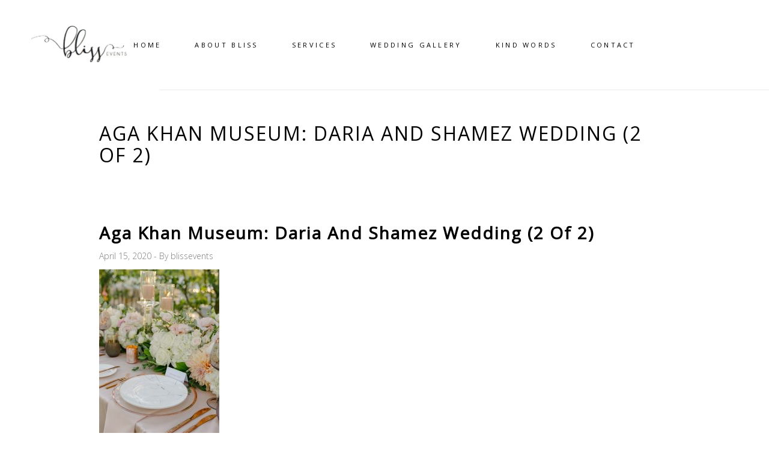

--- FILE ---
content_type: text/html; charset=UTF-8
request_url: https://blissevents.ca/?attachment_id=3112
body_size: 9647
content:
<!DOCTYPE html>
<html lang="en-US">
<head>
	
		<meta charset="UTF-8"/>
		<link rel="profile" href="https://gmpg.org/xfn/11"/>
		
				<meta name="viewport" content="width=device-width,initial-scale=1,user-scalable=yes">
		<meta name='robots' content='index, follow, max-image-preview:large, max-snippet:-1, max-video-preview:-1' />

	<!-- This site is optimized with the Yoast SEO plugin v21.1 - https://yoast.com/wordpress/plugins/seo/ -->
	<title>Aga Khan Museum: Daria and Shamez Wedding (2 of 2) - BLISS WEDDINGS &amp; EVENTS</title>
	<link rel="canonical" href="https://blissevents.ca/" />
	<meta property="og:locale" content="en_US" />
	<meta property="og:type" content="article" />
	<meta property="og:title" content="Aga Khan Museum: Daria and Shamez Wedding (2 of 2) - BLISS WEDDINGS &amp; EVENTS" />
	<meta property="og:description" content="Unknown" />
	<meta property="og:url" content="https://blissevents.ca/" />
	<meta property="og:site_name" content="BLISS WEDDINGS &amp; EVENTS" />
	<meta property="article:publisher" content="https://www.facebook.com/Bliss-Toronto-177665898945571/?fref=ts" />
	<meta property="og:image" content="https://blissevents.ca" />
	<meta property="og:image:width" content="1707" />
	<meta property="og:image:height" content="2560" />
	<meta property="og:image:type" content="image/jpeg" />
	<meta name="twitter:card" content="summary_large_image" />
	<script type="application/ld+json" class="yoast-schema-graph">{"@context":"https://schema.org","@graph":[{"@type":"WebPage","@id":"https://blissevents.ca/","url":"https://blissevents.ca/","name":"Aga Khan Museum: Daria and Shamez Wedding (2 of 2) - BLISS WEDDINGS &amp; EVENTS","isPartOf":{"@id":"https://blissevents.ca/#website"},"primaryImageOfPage":{"@id":"https://blissevents.ca/#primaryimage"},"image":{"@id":"https://blissevents.ca/#primaryimage"},"thumbnailUrl":"https://blissevents.ca/wp-content/uploads/2020/04/MangoStudios-DariaShamez-0081-scaled.jpg","datePublished":"2020-04-15T14:58:31+00:00","dateModified":"2020-04-15T14:58:31+00:00","breadcrumb":{"@id":"https://blissevents.ca/#breadcrumb"},"inLanguage":"en-US","potentialAction":[{"@type":"ReadAction","target":["https://blissevents.ca/"]}]},{"@type":"ImageObject","inLanguage":"en-US","@id":"https://blissevents.ca/#primaryimage","url":"https://blissevents.ca/wp-content/uploads/2020/04/MangoStudios-DariaShamez-0081-scaled.jpg","contentUrl":"https://blissevents.ca/wp-content/uploads/2020/04/MangoStudios-DariaShamez-0081-scaled.jpg","width":1707,"height":2560,"caption":"Unknown"},{"@type":"BreadcrumbList","@id":"https://blissevents.ca/#breadcrumb","itemListElement":[{"@type":"ListItem","position":1,"name":"Home","item":"https://blissevents.ca/"},{"@type":"ListItem","position":2,"name":"Aga Khan Museum: Daria and Shamez Wedding (2 of 2)"}]},{"@type":"WebSite","@id":"https://blissevents.ca/#website","url":"https://blissevents.ca/","name":"BLISS WEDDINGS &amp; EVENTS","description":"TORONTO WEDDING PLANNING, CEREMONIES AND EVENT DESIGN","publisher":{"@id":"https://blissevents.ca/#organization"},"potentialAction":[{"@type":"SearchAction","target":{"@type":"EntryPoint","urlTemplate":"https://blissevents.ca/?s={search_term_string}"},"query-input":"required name=search_term_string"}],"inLanguage":"en-US"},{"@type":"Organization","@id":"https://blissevents.ca/#organization","name":"Bliss Toronto Inc.","url":"https://blissevents.ca/","logo":{"@type":"ImageObject","inLanguage":"en-US","@id":"https://blissevents.ca/#/schema/logo/image/","url":"https://blissevents.ca/wp-content/uploads/2017/09/BLISSEVENTS_LOGO.jpg","contentUrl":"https://blissevents.ca/wp-content/uploads/2017/09/BLISSEVENTS_LOGO.jpg","width":567,"height":282,"caption":"Bliss Toronto Inc."},"image":{"@id":"https://blissevents.ca/#/schema/logo/image/"},"sameAs":["https://www.facebook.com/Bliss-Toronto-177665898945571/?fref=ts","https://www.instagram.com/blisstoronto/","https://www.pinterest.ca/blisstoronto/_saved/"]}]}</script>
	<!-- / Yoast SEO plugin. -->


<link rel='dns-prefetch' href='//fonts.googleapis.com' />
<link rel="alternate" type="application/rss+xml" title="BLISS WEDDINGS &amp; EVENTS &raquo; Feed" href="https://blissevents.ca/feed/" />
<script type="text/javascript">
window._wpemojiSettings = {"baseUrl":"https:\/\/s.w.org\/images\/core\/emoji\/14.0.0\/72x72\/","ext":".png","svgUrl":"https:\/\/s.w.org\/images\/core\/emoji\/14.0.0\/svg\/","svgExt":".svg","source":{"concatemoji":"https:\/\/blissevents.ca\/wp-includes\/js\/wp-emoji-release.min.js?ver=6.1.9"}};
/*! This file is auto-generated */
!function(e,a,t){var n,r,o,i=a.createElement("canvas"),p=i.getContext&&i.getContext("2d");function s(e,t){var a=String.fromCharCode,e=(p.clearRect(0,0,i.width,i.height),p.fillText(a.apply(this,e),0,0),i.toDataURL());return p.clearRect(0,0,i.width,i.height),p.fillText(a.apply(this,t),0,0),e===i.toDataURL()}function c(e){var t=a.createElement("script");t.src=e,t.defer=t.type="text/javascript",a.getElementsByTagName("head")[0].appendChild(t)}for(o=Array("flag","emoji"),t.supports={everything:!0,everythingExceptFlag:!0},r=0;r<o.length;r++)t.supports[o[r]]=function(e){if(p&&p.fillText)switch(p.textBaseline="top",p.font="600 32px Arial",e){case"flag":return s([127987,65039,8205,9895,65039],[127987,65039,8203,9895,65039])?!1:!s([55356,56826,55356,56819],[55356,56826,8203,55356,56819])&&!s([55356,57332,56128,56423,56128,56418,56128,56421,56128,56430,56128,56423,56128,56447],[55356,57332,8203,56128,56423,8203,56128,56418,8203,56128,56421,8203,56128,56430,8203,56128,56423,8203,56128,56447]);case"emoji":return!s([129777,127995,8205,129778,127999],[129777,127995,8203,129778,127999])}return!1}(o[r]),t.supports.everything=t.supports.everything&&t.supports[o[r]],"flag"!==o[r]&&(t.supports.everythingExceptFlag=t.supports.everythingExceptFlag&&t.supports[o[r]]);t.supports.everythingExceptFlag=t.supports.everythingExceptFlag&&!t.supports.flag,t.DOMReady=!1,t.readyCallback=function(){t.DOMReady=!0},t.supports.everything||(n=function(){t.readyCallback()},a.addEventListener?(a.addEventListener("DOMContentLoaded",n,!1),e.addEventListener("load",n,!1)):(e.attachEvent("onload",n),a.attachEvent("onreadystatechange",function(){"complete"===a.readyState&&t.readyCallback()})),(e=t.source||{}).concatemoji?c(e.concatemoji):e.wpemoji&&e.twemoji&&(c(e.twemoji),c(e.wpemoji)))}(window,document,window._wpemojiSettings);
</script>
<style type="text/css">
img.wp-smiley,
img.emoji {
	display: inline !important;
	border: none !important;
	box-shadow: none !important;
	height: 1em !important;
	width: 1em !important;
	margin: 0 0.07em !important;
	vertical-align: -0.1em !important;
	background: none !important;
	padding: 0 !important;
}
</style>
	<link rel='stylesheet' id='sbi_styles-css' href='https://blissevents.ca/wp-content/plugins/instagram-feed/css/sbi-styles.min.css?ver=6.10.0' type='text/css' media='all' />
<link rel='stylesheet' id='wp-block-library-css' href='https://blissevents.ca/wp-includes/css/dist/block-library/style.min.css?ver=6.1.9' type='text/css' media='all' />
<link rel='stylesheet' id='classic-theme-styles-css' href='https://blissevents.ca/wp-includes/css/classic-themes.min.css?ver=1' type='text/css' media='all' />
<style id='global-styles-inline-css' type='text/css'>
body{--wp--preset--color--black: #000000;--wp--preset--color--cyan-bluish-gray: #abb8c3;--wp--preset--color--white: #ffffff;--wp--preset--color--pale-pink: #f78da7;--wp--preset--color--vivid-red: #cf2e2e;--wp--preset--color--luminous-vivid-orange: #ff6900;--wp--preset--color--luminous-vivid-amber: #fcb900;--wp--preset--color--light-green-cyan: #7bdcb5;--wp--preset--color--vivid-green-cyan: #00d084;--wp--preset--color--pale-cyan-blue: #8ed1fc;--wp--preset--color--vivid-cyan-blue: #0693e3;--wp--preset--color--vivid-purple: #9b51e0;--wp--preset--gradient--vivid-cyan-blue-to-vivid-purple: linear-gradient(135deg,rgba(6,147,227,1) 0%,rgb(155,81,224) 100%);--wp--preset--gradient--light-green-cyan-to-vivid-green-cyan: linear-gradient(135deg,rgb(122,220,180) 0%,rgb(0,208,130) 100%);--wp--preset--gradient--luminous-vivid-amber-to-luminous-vivid-orange: linear-gradient(135deg,rgba(252,185,0,1) 0%,rgba(255,105,0,1) 100%);--wp--preset--gradient--luminous-vivid-orange-to-vivid-red: linear-gradient(135deg,rgba(255,105,0,1) 0%,rgb(207,46,46) 100%);--wp--preset--gradient--very-light-gray-to-cyan-bluish-gray: linear-gradient(135deg,rgb(238,238,238) 0%,rgb(169,184,195) 100%);--wp--preset--gradient--cool-to-warm-spectrum: linear-gradient(135deg,rgb(74,234,220) 0%,rgb(151,120,209) 20%,rgb(207,42,186) 40%,rgb(238,44,130) 60%,rgb(251,105,98) 80%,rgb(254,248,76) 100%);--wp--preset--gradient--blush-light-purple: linear-gradient(135deg,rgb(255,206,236) 0%,rgb(152,150,240) 100%);--wp--preset--gradient--blush-bordeaux: linear-gradient(135deg,rgb(254,205,165) 0%,rgb(254,45,45) 50%,rgb(107,0,62) 100%);--wp--preset--gradient--luminous-dusk: linear-gradient(135deg,rgb(255,203,112) 0%,rgb(199,81,192) 50%,rgb(65,88,208) 100%);--wp--preset--gradient--pale-ocean: linear-gradient(135deg,rgb(255,245,203) 0%,rgb(182,227,212) 50%,rgb(51,167,181) 100%);--wp--preset--gradient--electric-grass: linear-gradient(135deg,rgb(202,248,128) 0%,rgb(113,206,126) 100%);--wp--preset--gradient--midnight: linear-gradient(135deg,rgb(2,3,129) 0%,rgb(40,116,252) 100%);--wp--preset--duotone--dark-grayscale: url('#wp-duotone-dark-grayscale');--wp--preset--duotone--grayscale: url('#wp-duotone-grayscale');--wp--preset--duotone--purple-yellow: url('#wp-duotone-purple-yellow');--wp--preset--duotone--blue-red: url('#wp-duotone-blue-red');--wp--preset--duotone--midnight: url('#wp-duotone-midnight');--wp--preset--duotone--magenta-yellow: url('#wp-duotone-magenta-yellow');--wp--preset--duotone--purple-green: url('#wp-duotone-purple-green');--wp--preset--duotone--blue-orange: url('#wp-duotone-blue-orange');--wp--preset--font-size--small: 13px;--wp--preset--font-size--medium: 20px;--wp--preset--font-size--large: 36px;--wp--preset--font-size--x-large: 42px;--wp--preset--spacing--20: 0.44rem;--wp--preset--spacing--30: 0.67rem;--wp--preset--spacing--40: 1rem;--wp--preset--spacing--50: 1.5rem;--wp--preset--spacing--60: 2.25rem;--wp--preset--spacing--70: 3.38rem;--wp--preset--spacing--80: 5.06rem;}:where(.is-layout-flex){gap: 0.5em;}body .is-layout-flow > .alignleft{float: left;margin-inline-start: 0;margin-inline-end: 2em;}body .is-layout-flow > .alignright{float: right;margin-inline-start: 2em;margin-inline-end: 0;}body .is-layout-flow > .aligncenter{margin-left: auto !important;margin-right: auto !important;}body .is-layout-constrained > .alignleft{float: left;margin-inline-start: 0;margin-inline-end: 2em;}body .is-layout-constrained > .alignright{float: right;margin-inline-start: 2em;margin-inline-end: 0;}body .is-layout-constrained > .aligncenter{margin-left: auto !important;margin-right: auto !important;}body .is-layout-constrained > :where(:not(.alignleft):not(.alignright):not(.alignfull)){max-width: var(--wp--style--global--content-size);margin-left: auto !important;margin-right: auto !important;}body .is-layout-constrained > .alignwide{max-width: var(--wp--style--global--wide-size);}body .is-layout-flex{display: flex;}body .is-layout-flex{flex-wrap: wrap;align-items: center;}body .is-layout-flex > *{margin: 0;}:where(.wp-block-columns.is-layout-flex){gap: 2em;}.has-black-color{color: var(--wp--preset--color--black) !important;}.has-cyan-bluish-gray-color{color: var(--wp--preset--color--cyan-bluish-gray) !important;}.has-white-color{color: var(--wp--preset--color--white) !important;}.has-pale-pink-color{color: var(--wp--preset--color--pale-pink) !important;}.has-vivid-red-color{color: var(--wp--preset--color--vivid-red) !important;}.has-luminous-vivid-orange-color{color: var(--wp--preset--color--luminous-vivid-orange) !important;}.has-luminous-vivid-amber-color{color: var(--wp--preset--color--luminous-vivid-amber) !important;}.has-light-green-cyan-color{color: var(--wp--preset--color--light-green-cyan) !important;}.has-vivid-green-cyan-color{color: var(--wp--preset--color--vivid-green-cyan) !important;}.has-pale-cyan-blue-color{color: var(--wp--preset--color--pale-cyan-blue) !important;}.has-vivid-cyan-blue-color{color: var(--wp--preset--color--vivid-cyan-blue) !important;}.has-vivid-purple-color{color: var(--wp--preset--color--vivid-purple) !important;}.has-black-background-color{background-color: var(--wp--preset--color--black) !important;}.has-cyan-bluish-gray-background-color{background-color: var(--wp--preset--color--cyan-bluish-gray) !important;}.has-white-background-color{background-color: var(--wp--preset--color--white) !important;}.has-pale-pink-background-color{background-color: var(--wp--preset--color--pale-pink) !important;}.has-vivid-red-background-color{background-color: var(--wp--preset--color--vivid-red) !important;}.has-luminous-vivid-orange-background-color{background-color: var(--wp--preset--color--luminous-vivid-orange) !important;}.has-luminous-vivid-amber-background-color{background-color: var(--wp--preset--color--luminous-vivid-amber) !important;}.has-light-green-cyan-background-color{background-color: var(--wp--preset--color--light-green-cyan) !important;}.has-vivid-green-cyan-background-color{background-color: var(--wp--preset--color--vivid-green-cyan) !important;}.has-pale-cyan-blue-background-color{background-color: var(--wp--preset--color--pale-cyan-blue) !important;}.has-vivid-cyan-blue-background-color{background-color: var(--wp--preset--color--vivid-cyan-blue) !important;}.has-vivid-purple-background-color{background-color: var(--wp--preset--color--vivid-purple) !important;}.has-black-border-color{border-color: var(--wp--preset--color--black) !important;}.has-cyan-bluish-gray-border-color{border-color: var(--wp--preset--color--cyan-bluish-gray) !important;}.has-white-border-color{border-color: var(--wp--preset--color--white) !important;}.has-pale-pink-border-color{border-color: var(--wp--preset--color--pale-pink) !important;}.has-vivid-red-border-color{border-color: var(--wp--preset--color--vivid-red) !important;}.has-luminous-vivid-orange-border-color{border-color: var(--wp--preset--color--luminous-vivid-orange) !important;}.has-luminous-vivid-amber-border-color{border-color: var(--wp--preset--color--luminous-vivid-amber) !important;}.has-light-green-cyan-border-color{border-color: var(--wp--preset--color--light-green-cyan) !important;}.has-vivid-green-cyan-border-color{border-color: var(--wp--preset--color--vivid-green-cyan) !important;}.has-pale-cyan-blue-border-color{border-color: var(--wp--preset--color--pale-cyan-blue) !important;}.has-vivid-cyan-blue-border-color{border-color: var(--wp--preset--color--vivid-cyan-blue) !important;}.has-vivid-purple-border-color{border-color: var(--wp--preset--color--vivid-purple) !important;}.has-vivid-cyan-blue-to-vivid-purple-gradient-background{background: var(--wp--preset--gradient--vivid-cyan-blue-to-vivid-purple) !important;}.has-light-green-cyan-to-vivid-green-cyan-gradient-background{background: var(--wp--preset--gradient--light-green-cyan-to-vivid-green-cyan) !important;}.has-luminous-vivid-amber-to-luminous-vivid-orange-gradient-background{background: var(--wp--preset--gradient--luminous-vivid-amber-to-luminous-vivid-orange) !important;}.has-luminous-vivid-orange-to-vivid-red-gradient-background{background: var(--wp--preset--gradient--luminous-vivid-orange-to-vivid-red) !important;}.has-very-light-gray-to-cyan-bluish-gray-gradient-background{background: var(--wp--preset--gradient--very-light-gray-to-cyan-bluish-gray) !important;}.has-cool-to-warm-spectrum-gradient-background{background: var(--wp--preset--gradient--cool-to-warm-spectrum) !important;}.has-blush-light-purple-gradient-background{background: var(--wp--preset--gradient--blush-light-purple) !important;}.has-blush-bordeaux-gradient-background{background: var(--wp--preset--gradient--blush-bordeaux) !important;}.has-luminous-dusk-gradient-background{background: var(--wp--preset--gradient--luminous-dusk) !important;}.has-pale-ocean-gradient-background{background: var(--wp--preset--gradient--pale-ocean) !important;}.has-electric-grass-gradient-background{background: var(--wp--preset--gradient--electric-grass) !important;}.has-midnight-gradient-background{background: var(--wp--preset--gradient--midnight) !important;}.has-small-font-size{font-size: var(--wp--preset--font-size--small) !important;}.has-medium-font-size{font-size: var(--wp--preset--font-size--medium) !important;}.has-large-font-size{font-size: var(--wp--preset--font-size--large) !important;}.has-x-large-font-size{font-size: var(--wp--preset--font-size--x-large) !important;}
.wp-block-navigation a:where(:not(.wp-element-button)){color: inherit;}
:where(.wp-block-columns.is-layout-flex){gap: 2em;}
.wp-block-pullquote{font-size: 1.5em;line-height: 1.6;}
</style>
<link rel='stylesheet' id='contact-form-7-css' href='https://blissevents.ca/wp-content/plugins/contact-form-7/includes/css/styles.css?ver=5.7.4' type='text/css' media='all' />
<link rel='stylesheet' id='sahel-elated-default-style-css' href='https://blissevents.ca/wp-content/themes/sahel/style.css?ver=6.1.9' type='text/css' media='all' />
<link rel='stylesheet' id='sahel-elated-modules-css' href='https://blissevents.ca/wp-content/themes/sahel/assets/css/modules.min.css?ver=6.1.9' type='text/css' media='all' />
<link rel='stylesheet' id='eltdf-dripicons-css' href='https://blissevents.ca/wp-content/themes/sahel/framework/lib/icons-pack/dripicons/dripicons.css?ver=6.1.9' type='text/css' media='all' />
<link rel='stylesheet' id='eltdf-font_elegant-css' href='https://blissevents.ca/wp-content/themes/sahel/framework/lib/icons-pack/elegant-icons/style.min.css?ver=6.1.9' type='text/css' media='all' />
<link rel='stylesheet' id='eltdf-font_awesome-css' href='https://blissevents.ca/wp-content/themes/sahel/framework/lib/icons-pack/font-awesome/css/fontawesome-all.min.css?ver=6.1.9' type='text/css' media='all' />
<link rel='stylesheet' id='eltdf-ion_icons-css' href='https://blissevents.ca/wp-content/themes/sahel/framework/lib/icons-pack/ion-icons/css/ionicons.min.css?ver=6.1.9' type='text/css' media='all' />
<link rel='stylesheet' id='eltdf-linea_icons-css' href='https://blissevents.ca/wp-content/themes/sahel/framework/lib/icons-pack/linea-icons/style.css?ver=6.1.9' type='text/css' media='all' />
<link rel='stylesheet' id='eltdf-linear_icons-css' href='https://blissevents.ca/wp-content/themes/sahel/framework/lib/icons-pack/linear-icons/style.css?ver=6.1.9' type='text/css' media='all' />
<link rel='stylesheet' id='eltdf-simple_line_icons-css' href='https://blissevents.ca/wp-content/themes/sahel/framework/lib/icons-pack/simple-line-icons/simple-line-icons.css?ver=6.1.9' type='text/css' media='all' />
<link rel='stylesheet' id='mediaelement-css' href='https://blissevents.ca/wp-includes/js/mediaelement/mediaelementplayer-legacy.min.css?ver=4.2.17' type='text/css' media='all' />
<link rel='stylesheet' id='wp-mediaelement-css' href='https://blissevents.ca/wp-includes/js/mediaelement/wp-mediaelement.min.css?ver=6.1.9' type='text/css' media='all' />
<link rel='stylesheet' id='sahel-elated-style-dynamic-css' href='https://blissevents.ca/wp-content/themes/sahel/assets/css/style_dynamic.css?ver=1613771072' type='text/css' media='all' />
<link rel='stylesheet' id='sahel-elated-modules-responsive-css' href='https://blissevents.ca/wp-content/themes/sahel/assets/css/modules-responsive.min.css?ver=6.1.9' type='text/css' media='all' />
<link rel='stylesheet' id='sahel-elated-style-dynamic-responsive-css' href='https://blissevents.ca/wp-content/themes/sahel/assets/css/style_dynamic_responsive.css?ver=1613771072' type='text/css' media='all' />
<link rel='stylesheet' id='sahel-elated-google-fonts-css' href='https://fonts.googleapis.com/css?family=Old+Standard+TT%3A300%2C400%7CMuli%3A300%2C400%7COpen+Sans%3A300%2C400&#038;subset=latin-ext&#038;ver=1.0.0' type='text/css' media='all' />
<link rel='stylesheet' id='sahel-core-dashboard-style-css' href='https://blissevents.ca/wp-content/plugins/sahel-core/core-dashboard/assets/css/core-dashboard.min.css?ver=6.1.9' type='text/css' media='all' />
<script type='text/javascript' src='https://blissevents.ca/wp-includes/js/jquery/jquery.min.js?ver=3.6.1' id='jquery-core-js'></script>
<script type='text/javascript' src='https://blissevents.ca/wp-includes/js/jquery/jquery-migrate.min.js?ver=3.3.2' id='jquery-migrate-js'></script>
<script type='text/javascript' src='https://blissevents.ca/wp-content/plugins/sahel-core/post-types/portfolio/shortcodes/horizontaly-scrolling-portfolio-list/assets/js/plugins/hammer.min.js?ver=1' id='hammer-js'></script>
<script type='text/javascript' src='https://blissevents.ca/wp-content/plugins/sahel-core/post-types/portfolio/shortcodes/horizontaly-scrolling-portfolio-list/assets/js/plugins/virtual-scroll.min.js?ver=1' id='virtual-scroll-js'></script>
<link rel="https://api.w.org/" href="https://blissevents.ca/wp-json/" /><link rel="alternate" type="application/json" href="https://blissevents.ca/wp-json/wp/v2/media/3112" /><link rel="EditURI" type="application/rsd+xml" title="RSD" href="https://blissevents.ca/xmlrpc.php?rsd" />
<link rel="wlwmanifest" type="application/wlwmanifest+xml" href="https://blissevents.ca/wp-includes/wlwmanifest.xml" />
<meta name="generator" content="WordPress 6.1.9" />
<link rel='shortlink' href='https://blissevents.ca/?p=3112' />
<link rel="alternate" type="application/json+oembed" href="https://blissevents.ca/wp-json/oembed/1.0/embed?url=https%3A%2F%2Fblissevents.ca%2F%3Fattachment_id%3D3112" />
<link rel="alternate" type="text/xml+oembed" href="https://blissevents.ca/wp-json/oembed/1.0/embed?url=https%3A%2F%2Fblissevents.ca%2F%3Fattachment_id%3D3112&#038;format=xml" />
		<script>
			document.documentElement.className = document.documentElement.className.replace('no-js', 'js');
		</script>
				<style>
			.no-js img.lazyload {
				display: none;
			}

			figure.wp-block-image img.lazyloading {
				min-width: 150px;
			}

						.lazyload, .lazyloading {
				opacity: 0;
			}

			.lazyloaded {
				opacity: 1;
				transition: opacity 400ms;
				transition-delay: 0ms;
			}

					</style>
		<meta name="generator" content="Elementor 3.11.1; settings: css_print_method-external, google_font-enabled, font_display-auto">
<link rel="icon" href="https://blissevents.ca/wp-content/uploads/2017/09/cropped-BLISSEVENTS_LOGO-32x32.jpg" sizes="32x32" />
<link rel="icon" href="https://blissevents.ca/wp-content/uploads/2017/09/cropped-BLISSEVENTS_LOGO-192x192.jpg" sizes="192x192" />
<link rel="apple-touch-icon" href="https://blissevents.ca/wp-content/uploads/2017/09/cropped-BLISSEVENTS_LOGO-180x180.jpg" />
<meta name="msapplication-TileImage" content="https://blissevents.ca/wp-content/uploads/2017/09/cropped-BLISSEVENTS_LOGO-270x270.jpg" />
</head>
<body data-rsssl=1 class="attachment attachment-template-default single single-attachment postid-3112 attachmentid-3112 attachment-jpeg sahel-core-1.3.1 sahel-ver-1.9 eltdf-smooth-page-transitions eltdf-grid-1100 eltdf-empty-google-api eltdf-wide-dropdown-menu-content-in-grid eltdf-fixed-on-scroll eltdf-dropdown-animate-height eltdf-header-standard eltdf-menu-area-bordered-type eltdf-menu-area-shadow-disable eltdf-menu-area-in-grid-shadow-disable eltdf-menu-area-in-grid-border-disable eltdf-logo-area-border-disable eltdf-logo-area-in-grid-border-disable eltdf-header-vertical-shadow-disable eltdf-header-widget-boxed eltdf-default-mobile-header eltdf-sticky-up-mobile-header elementor-default elementor-kit-4451" itemscope itemtype="http://schema.org/WebPage">
	
    <div class="eltdf-wrapper">
        <div class="eltdf-wrapper-inner">
            
<header class="eltdf-page-header">
		
			<div class="eltdf-fixed-wrapper">
				
	<div class="eltdf-menu-area eltdf-menu-center">
				
						
			<div class="eltdf-vertical-align-containers">
				<div class="eltdf-position-left"><!--
				 --><div class="eltdf-position-left-inner">
						
	        <div class="eltdf-logo-wrapper-outer">
    	<div class="eltdf-logo-wrapper">
		<a itemprop="url" href="https://blissevents.ca/" style="height: 69px;">
			<img itemprop="image" class="eltdf-normal-logo lazyload" data-src="https://blissevents.ca/wp-content/uploads/2021/02/BlissEventsToronto-13.png" width="360" height="139"  alt="logo" src="[data-uri]" style="--smush-placeholder-width: 360px; --smush-placeholder-aspect-ratio: 360/139;" /><noscript><img itemprop="image" class="eltdf-normal-logo" src="https://blissevents.ca/wp-content/uploads/2021/02/BlissEventsToronto-13.png" width="360" height="139"  alt="logo"/></noscript>
			<img itemprop="image" class="eltdf-dark-logo lazyload" data-src="https://blissevents.ca/wp-content/uploads/2021/02/BlissEventsToronto-13.png" width="360" height="139"  alt="dark logo" src="[data-uri]" style="--smush-placeholder-width: 360px; --smush-placeholder-aspect-ratio: 360/139;" /><noscript><img itemprop="image" class="eltdf-dark-logo" src="https://blissevents.ca/wp-content/uploads/2021/02/BlissEventsToronto-13.png" width="360" height="139"  alt="dark logo"/></noscript>			<img itemprop="image" class="eltdf-light-logo lazyload" data-src="https://blissevents.ca/wp-content/themes/sahel/assets/img/logo_white.png"  alt="light logo" src="[data-uri]" /><noscript><img itemprop="image" class="eltdf-light-logo" src="https://blissevents.ca/wp-content/themes/sahel/assets/img/logo_white.png"  alt="light logo"/></noscript>		</a>
	</div>
            </div>
    											</div>
				</div>
									<div class="eltdf-position-center"><!--
					 --><div class="eltdf-position-center-inner">
								
	<nav class="eltdf-main-menu eltdf-drop-down eltdf-default-nav">
		<ul id="menu-main-menu" class="clearfix"><li id="nav-menu-item-2929" class="menu-item menu-item-type-post_type menu-item-object-page menu-item-home  narrow"><a href="https://blissevents.ca/" class=""><span class="item_outer"><span class="item_text">HOME</span></span></a></li>
<li id="nav-menu-item-5368" class="menu-item menu-item-type-post_type menu-item-object-page menu-item-has-children  has_sub narrow"><a href="https://blissevents.ca/bios/" class=""><span class="item_outer"><span class="item_text">ABOUT BLISS</span></span></a>
<div class="second"><div class="inner"><ul>
	<li id="nav-menu-item-5371" class="menu-item menu-item-type-post_type menu-item-object-page "><a href="https://blissevents.ca/bios/" class=""><span class="item_outer"><span class="item_text">Who We Are</span></span></a></li>
	<li id="nav-menu-item-5367" class="menu-item menu-item-type-post_type menu-item-object-page "><a href="https://blissevents.ca/ceremonies-by-bliss/" class=""><span class="item_outer"><span class="item_text">CEREMONIES BY BLISS</span></span></a></li>
	<li id="nav-menu-item-2984" class="menu-item menu-item-type-post_type menu-item-object-page "><a href="https://blissevents.ca/corporate-events/" class=""><span class="item_outer"><span class="item_text">CORPORATE</span></span></a></li>
</ul></div></div>
</li>
<li id="nav-menu-item-550" class="menu-item menu-item-type-post_type menu-item-object-page  narrow"><a href="https://blissevents.ca/bliss-services/" class=""><span class="item_outer"><span class="item_text">SERVICES</span></span></a></li>
<li id="nav-menu-item-548" class="menu-item menu-item-type-post_type menu-item-object-page  narrow"><a href="https://blissevents.ca/wedding-gallery/" class=""><span class="item_outer"><span class="item_text">WEDDING GALLERY</span></span></a></li>
<li id="nav-menu-item-5370" class="menu-item menu-item-type-post_type menu-item-object-page  narrow"><a href="https://blissevents.ca/reviews-bliss-events/" class=""><span class="item_outer"><span class="item_text">KIND WORDS</span></span></a></li>
<li id="nav-menu-item-5369" class="menu-item menu-item-type-post_type menu-item-object-page  narrow"><a href="https://blissevents.ca/contact/" class=""><span class="item_outer"><span class="item_text">Contact</span></span></a></li>
</ul>	</nav>

						</div>
					</div>
								<div class="eltdf-position-right"><!--
				 --><div class="eltdf-position-right-inner">
																	</div>
				</div>
			</div>
			
			</div>
			
			</div>
		
		
	</header>


<header class="eltdf-mobile-header">
	
	<div class="eltdf-mobile-header-inner">
		<div class="eltdf-mobile-header-holder">

				<div class="eltdf-vertical-align-containers">
					<div class="eltdf-vertical-align-containers-inner">
												<div class="eltdf-position-left"><!--
						 --><div class="eltdf-position-center-inner">
								
<div class="eltdf-mobile-logo-wrapper">
	<a itemprop="url" href="https://blissevents.ca/" style="height: 69px">
		<img itemprop="image" data-src="https://blissevents.ca/wp-content/uploads/2021/02/BlissEventsToronto-13-150x139-1.png" width="150" height="139"  alt="Mobile Logo" src="[data-uri]" class="lazyload" style="--smush-placeholder-width: 150px; --smush-placeholder-aspect-ratio: 150/139;" /><noscript><img itemprop="image" src="https://blissevents.ca/wp-content/uploads/2021/02/BlissEventsToronto-13-150x139-1.png" width="150" height="139"  alt="Mobile Logo"/></noscript>
	</a>
</div>

							</div>
						</div>
						<div class="eltdf-position-right"><!--
						 --><div class="eltdf-position-right-inner">

																	<div class="eltdf-mobile-menu-opener eltdf-mobile-menu-opener-icon-pack">
										<a href="javascript:void(0)">
											<span class="eltdf-mobile-menu-icon">
												<span aria-hidden="true" class="eltdf-icon-font-elegant icon_menu "></span>											</span>
																					</a>
									</div>
															</div>
						</div>
					</div>
				</div>

		</div>
		
    <nav class="eltdf-mobile-nav" role="navigation" aria-label="Mobile Menu">
        <div class="eltdf-grid">
            <ul id="menu-main-menu-1" class=""><li id="mobile-menu-item-2929" class="menu-item menu-item-type-post_type menu-item-object-page menu-item-home "><a href="https://blissevents.ca/" class=""><span>HOME</span></a></li>
<li id="mobile-menu-item-5368" class="menu-item menu-item-type-post_type menu-item-object-page menu-item-has-children  has_sub"><a href="https://blissevents.ca/bios/" class=""><span>ABOUT BLISS</span></a><span class="mobile_arrow"><i class="eltdf-sub-arrow lnr lnr-arrow-right"></i><i class="lnr lnr-arrow-down"></i></span>
<ul class="sub_menu">
	<li id="mobile-menu-item-5371" class="menu-item menu-item-type-post_type menu-item-object-page "><a href="https://blissevents.ca/bios/" class=""><span>Who We Are</span></a></li>
	<li id="mobile-menu-item-5367" class="menu-item menu-item-type-post_type menu-item-object-page "><a href="https://blissevents.ca/ceremonies-by-bliss/" class=""><span>CEREMONIES BY BLISS</span></a></li>
	<li id="mobile-menu-item-2984" class="menu-item menu-item-type-post_type menu-item-object-page "><a href="https://blissevents.ca/corporate-events/" class=""><span>CORPORATE</span></a></li>
</ul>
</li>
<li id="mobile-menu-item-550" class="menu-item menu-item-type-post_type menu-item-object-page "><a href="https://blissevents.ca/bliss-services/" class=""><span>SERVICES</span></a></li>
<li id="mobile-menu-item-548" class="menu-item menu-item-type-post_type menu-item-object-page "><a href="https://blissevents.ca/wedding-gallery/" class=""><span>WEDDING GALLERY</span></a></li>
<li id="mobile-menu-item-5370" class="menu-item menu-item-type-post_type menu-item-object-page "><a href="https://blissevents.ca/reviews-bliss-events/" class=""><span>KIND WORDS</span></a></li>
<li id="mobile-menu-item-5369" class="menu-item menu-item-type-post_type menu-item-object-page "><a href="https://blissevents.ca/contact/" class=""><span>Contact</span></a></li>
</ul>        </div>
    </nav>

	</div>

	</header>



			<a id='eltdf-back-to-top' href='#'>
                <span class="eltdf-icon-stack">
                     <span aria-hidden="true" class="eltdf-icon-linear-icons lnr lnr-chevron-up "></span>                </span>
			</a>
			        
            <div class="eltdf-content" >
                <div class="eltdf-content-inner">
                    
<div class="eltdf-title-holder eltdf-standard-type eltdf-title-va-header-bottom" style="height: 180px" data-height="180">
		<div class="eltdf-title-wrapper" style="height: 180px">
		<div class="eltdf-title-inner">
			<div class="eltdf-grid">
									<h1 class="eltdf-page-title entry-title" >Aga Khan Museum: Daria and Shamez Wedding (2 of 2)</h1>
												
			</div>
			<div class="eltdf-title-border-bottom" style="display: block"></div>
	    </div>
	</div>
</div>

	
	<div class="eltdf-container">
				
		<div class="eltdf-container-inner clearfix">
			<div class="eltdf-grid-row  eltdf-grid-large-gutter">
	<div class="eltdf-page-content-holder eltdf-grid-col-12">
		<div class="eltdf-blog-holder eltdf-blog-single eltdf-blog-single-standard">
			<article id="post-3112" class="post-3112 attachment type-attachment status-inherit hentry">
    <div class="eltdf-post-content ">
        <div class="eltdf-post-text">
            <div class="eltdf-post-text-inner">
                                <div class="eltdf-post-info-category">
    <div class="eltdf-post-info-category-name"></div>
</div>                
<h1 itemprop="name" class="entry-title eltdf-post-title" >
            Aga Khan Museum: Daria and Shamez Wedding (2 of 2)    </h1>                <div class="eltdf-post-info">
                    <div itemprop="dateCreated" class="eltdf-post-info-date entry-date published updated">
            <a itemprop="url" href="https://blissevents.ca/2020/04/">
    
        April 15, 2020        </a>
    <meta itemprop="interactionCount" content="UserComments: 0"/>
</div>                    <div class="eltdf-post-info-author">
    <span class="eltdf-post-info-author-text">
        By    </span>
    <a itemprop="author" class="eltdf-post-info-author-link" href="https://blissevents.ca/author/blissevents/">
        blissevents    </a>
</div>                </div>
                <div class="eltdf-post-text-main">
                    <p class="attachment"><a href='https://blissevents.ca/wp-content/uploads/2020/04/MangoStudios-DariaShamez-0081-scaled.jpg'><img width="200" height="300" data-src="https://blissevents.ca/wp-content/uploads/2020/04/MangoStudios-DariaShamez-0081-200x300.jpg" class="attachment-medium size-medium lazyload" alt="" decoding="async" loading="lazy" data-srcset="https://blissevents.ca/wp-content/uploads/2020/04/MangoStudios-DariaShamez-0081-200x300.jpg 200w, https://blissevents.ca/wp-content/uploads/2020/04/MangoStudios-DariaShamez-0081-scaled-600x900.jpg 600w, https://blissevents.ca/wp-content/uploads/2020/04/MangoStudios-DariaShamez-0081-683x1024.jpg 683w, https://blissevents.ca/wp-content/uploads/2020/04/MangoStudios-DariaShamez-0081-768x1152.jpg 768w, https://blissevents.ca/wp-content/uploads/2020/04/MangoStudios-DariaShamez-0081-1024x1536.jpg 1024w, https://blissevents.ca/wp-content/uploads/2020/04/MangoStudios-DariaShamez-0081-1365x2048.jpg 1365w, https://blissevents.ca/wp-content/uploads/2020/04/MangoStudios-DariaShamez-0081-485x728.jpg 485w, https://blissevents.ca/wp-content/uploads/2020/04/MangoStudios-DariaShamez-0081-960x1440.jpg 960w, https://blissevents.ca/wp-content/uploads/2020/04/MangoStudios-DariaShamez-0081-scaled.jpg 1707w" data-sizes="(max-width: 200px) 100vw, 200px" src="[data-uri]" style="--smush-placeholder-width: 200px; --smush-placeholder-aspect-ratio: 200/300;" /><noscript><img width="200" height="300" src="https://blissevents.ca/wp-content/uploads/2020/04/MangoStudios-DariaShamez-0081-200x300.jpg" class="attachment-medium size-medium" alt="" decoding="async" loading="lazy" srcset="https://blissevents.ca/wp-content/uploads/2020/04/MangoStudios-DariaShamez-0081-200x300.jpg 200w, https://blissevents.ca/wp-content/uploads/2020/04/MangoStudios-DariaShamez-0081-scaled-600x900.jpg 600w, https://blissevents.ca/wp-content/uploads/2020/04/MangoStudios-DariaShamez-0081-683x1024.jpg 683w, https://blissevents.ca/wp-content/uploads/2020/04/MangoStudios-DariaShamez-0081-768x1152.jpg 768w, https://blissevents.ca/wp-content/uploads/2020/04/MangoStudios-DariaShamez-0081-1024x1536.jpg 1024w, https://blissevents.ca/wp-content/uploads/2020/04/MangoStudios-DariaShamez-0081-1365x2048.jpg 1365w, https://blissevents.ca/wp-content/uploads/2020/04/MangoStudios-DariaShamez-0081-485x728.jpg 485w, https://blissevents.ca/wp-content/uploads/2020/04/MangoStudios-DariaShamez-0081-960x1440.jpg 960w, https://blissevents.ca/wp-content/uploads/2020/04/MangoStudios-DariaShamez-0081-scaled.jpg 1707w" sizes="(max-width: 200px) 100vw, 200px" /></noscript></a></p>
                                    </div>
                            </div>
        </div>
    </div>
</article>
		</div>
	</div>
	</div>		</div>
		
			</div>
</div> <!-- close div.content_inner -->
	</div> <!-- close div.content -->
			</div> <!-- close div.eltdf-wrapper-inner  -->
</div> <!-- close div.eltdf-wrapper -->
<!-- Instagram Feed JS -->
<script type="text/javascript">
var sbiajaxurl = "https://blissevents.ca/wp-admin/admin-ajax.php";
</script>
<script type='text/javascript' src='https://blissevents.ca/wp-content/plugins/contact-form-7/includes/swv/js/index.js?ver=5.7.4' id='swv-js'></script>
<script type='text/javascript' id='contact-form-7-js-extra'>
/* <![CDATA[ */
var wpcf7 = {"api":{"root":"https:\/\/blissevents.ca\/wp-json\/","namespace":"contact-form-7\/v1"},"cached":"1"};
/* ]]> */
</script>
<script type='text/javascript' src='https://blissevents.ca/wp-content/plugins/contact-form-7/includes/js/index.js?ver=5.7.4' id='contact-form-7-js'></script>
<script type='text/javascript' src='https://blissevents.ca/wp-includes/js/jquery/ui/core.min.js?ver=1.13.2' id='jquery-ui-core-js'></script>
<script type='text/javascript' src='https://blissevents.ca/wp-includes/js/jquery/ui/tabs.min.js?ver=1.13.2' id='jquery-ui-tabs-js'></script>
<script type='text/javascript' src='https://blissevents.ca/wp-includes/js/jquery/ui/accordion.min.js?ver=1.13.2' id='jquery-ui-accordion-js'></script>
<script type='text/javascript' id='mediaelement-core-js-before'>
var mejsL10n = {"language":"en","strings":{"mejs.download-file":"Download File","mejs.install-flash":"You are using a browser that does not have Flash player enabled or installed. Please turn on your Flash player plugin or download the latest version from https:\/\/get.adobe.com\/flashplayer\/","mejs.fullscreen":"Fullscreen","mejs.play":"Play","mejs.pause":"Pause","mejs.time-slider":"Time Slider","mejs.time-help-text":"Use Left\/Right Arrow keys to advance one second, Up\/Down arrows to advance ten seconds.","mejs.live-broadcast":"Live Broadcast","mejs.volume-help-text":"Use Up\/Down Arrow keys to increase or decrease volume.","mejs.unmute":"Unmute","mejs.mute":"Mute","mejs.volume-slider":"Volume Slider","mejs.video-player":"Video Player","mejs.audio-player":"Audio Player","mejs.captions-subtitles":"Captions\/Subtitles","mejs.captions-chapters":"Chapters","mejs.none":"None","mejs.afrikaans":"Afrikaans","mejs.albanian":"Albanian","mejs.arabic":"Arabic","mejs.belarusian":"Belarusian","mejs.bulgarian":"Bulgarian","mejs.catalan":"Catalan","mejs.chinese":"Chinese","mejs.chinese-simplified":"Chinese (Simplified)","mejs.chinese-traditional":"Chinese (Traditional)","mejs.croatian":"Croatian","mejs.czech":"Czech","mejs.danish":"Danish","mejs.dutch":"Dutch","mejs.english":"English","mejs.estonian":"Estonian","mejs.filipino":"Filipino","mejs.finnish":"Finnish","mejs.french":"French","mejs.galician":"Galician","mejs.german":"German","mejs.greek":"Greek","mejs.haitian-creole":"Haitian Creole","mejs.hebrew":"Hebrew","mejs.hindi":"Hindi","mejs.hungarian":"Hungarian","mejs.icelandic":"Icelandic","mejs.indonesian":"Indonesian","mejs.irish":"Irish","mejs.italian":"Italian","mejs.japanese":"Japanese","mejs.korean":"Korean","mejs.latvian":"Latvian","mejs.lithuanian":"Lithuanian","mejs.macedonian":"Macedonian","mejs.malay":"Malay","mejs.maltese":"Maltese","mejs.norwegian":"Norwegian","mejs.persian":"Persian","mejs.polish":"Polish","mejs.portuguese":"Portuguese","mejs.romanian":"Romanian","mejs.russian":"Russian","mejs.serbian":"Serbian","mejs.slovak":"Slovak","mejs.slovenian":"Slovenian","mejs.spanish":"Spanish","mejs.swahili":"Swahili","mejs.swedish":"Swedish","mejs.tagalog":"Tagalog","mejs.thai":"Thai","mejs.turkish":"Turkish","mejs.ukrainian":"Ukrainian","mejs.vietnamese":"Vietnamese","mejs.welsh":"Welsh","mejs.yiddish":"Yiddish"}};
</script>
<script type='text/javascript' src='https://blissevents.ca/wp-includes/js/mediaelement/mediaelement-and-player.min.js?ver=4.2.17' id='mediaelement-core-js'></script>
<script type='text/javascript' src='https://blissevents.ca/wp-includes/js/mediaelement/mediaelement-migrate.min.js?ver=6.1.9' id='mediaelement-migrate-js'></script>
<script type='text/javascript' id='mediaelement-js-extra'>
/* <![CDATA[ */
var _wpmejsSettings = {"pluginPath":"\/wp-includes\/js\/mediaelement\/","classPrefix":"mejs-","stretching":"responsive"};
/* ]]> */
</script>
<script type='text/javascript' src='https://blissevents.ca/wp-includes/js/mediaelement/wp-mediaelement.min.js?ver=6.1.9' id='wp-mediaelement-js'></script>
<script type='text/javascript' src='https://blissevents.ca/wp-content/themes/sahel/assets/js/modules/plugins/jquery.appear.js?ver=6.1.9' id='appear-js'></script>
<script type='text/javascript' src='https://blissevents.ca/wp-content/themes/sahel/assets/js/modules/plugins/modernizr.min.js?ver=6.1.9' id='modernizr-js'></script>
<script type='text/javascript' src='https://blissevents.ca/wp-includes/js/hoverIntent.min.js?ver=1.10.2' id='hoverIntent-js'></script>
<script type='text/javascript' src='https://blissevents.ca/wp-content/themes/sahel/assets/js/modules/plugins/jquery.plugin.js?ver=6.1.9' id='jquery-plugin-js'></script>
<script type='text/javascript' src='https://blissevents.ca/wp-content/themes/sahel/assets/js/modules/plugins/owl.carousel.min.js?ver=6.1.9' id='owl-carousel-js'></script>
<script type='text/javascript' src='https://blissevents.ca/wp-content/themes/sahel/assets/js/modules/plugins/jquery.waypoints.min.js?ver=6.1.9' id='waypoints-js'></script>
<script type='text/javascript' src='https://blissevents.ca/wp-content/themes/sahel/assets/js/modules/plugins/fluidvids.min.js?ver=6.1.9' id='fluidvids-js'></script>
<script type='text/javascript' src='https://blissevents.ca/wp-content/themes/sahel/assets/js/modules/plugins/perfect-scrollbar.jquery.min.js?ver=6.1.9' id='perfect-scrollbar-js'></script>
<script type='text/javascript' src='https://blissevents.ca/wp-content/themes/sahel/assets/js/modules/plugins/ScrollToPlugin.min.js?ver=6.1.9' id='ScrollToPlugin-js'></script>
<script type='text/javascript' src='https://blissevents.ca/wp-content/themes/sahel/assets/js/modules/plugins/parallax.min.js?ver=6.1.9' id='parallax-js'></script>
<script type='text/javascript' src='https://blissevents.ca/wp-content/themes/sahel/assets/js/modules/plugins/jquery.waitforimages.js?ver=6.1.9' id='waitforimages-js'></script>
<script type='text/javascript' src='https://blissevents.ca/wp-content/themes/sahel/assets/js/modules/plugins/jquery.prettyPhoto.js?ver=6.1.9' id='prettyphoto-js'></script>
<script type='text/javascript' src='https://blissevents.ca/wp-content/themes/sahel/assets/js/modules/plugins/jquery.easing.1.3.js?ver=6.1.9' id='jquery-easing-1.3-js'></script>
<script type='text/javascript' src='https://blissevents.ca/wp-content/themes/sahel/assets/js/modules/plugins/isotope.pkgd.min.js?ver=6.1.9' id='isotope-js'></script>
<script type='text/javascript' src='https://blissevents.ca/wp-content/themes/sahel/assets/js/modules/plugins/packery-mode.pkgd.min.js?ver=6.1.9' id='packery-js'></script>
<script type='text/javascript' src='https://blissevents.ca/wp-content/themes/sahel/assets/js/modules/plugins/jquery.parallax-scroll.js?ver=6.1.9' id='parallax-scroll-js'></script>
<script type='text/javascript' src='https://blissevents.ca/wp-content/themes/sahel/assets/js/modules/plugins/jquery.mousewheel.min.js?ver=6.1.9' id='mousewheel-js'></script>
<script type='text/javascript' src='https://blissevents.ca/wp-content/plugins/sahel-core/shortcodes/countdown/assets/js/plugins/jquery.countdown.min.js?ver=6.1.9' id='countdown-js'></script>
<script type='text/javascript' src='https://blissevents.ca/wp-content/plugins/sahel-core/shortcodes/counter/assets/js/plugins/counter.js?ver=6.1.9' id='counter-js'></script>
<script type='text/javascript' src='https://blissevents.ca/wp-content/plugins/sahel-core/shortcodes/counter/assets/js/plugins/absoluteCounter.min.js?ver=6.1.9' id='absoluteCounter-js'></script>
<script type='text/javascript' src='https://blissevents.ca/wp-content/plugins/sahel-core/shortcodes/custom-font/assets/js/plugins/typed.js?ver=6.1.9' id='typed-js'></script>
<script type='text/javascript' src='https://blissevents.ca/wp-content/plugins/sahel-core/shortcodes/full-screen-sections/assets/js/plugins/jquery.fullPage.min.js?ver=6.1.9' id='fullPage-js'></script>
<script type='text/javascript' src='https://blissevents.ca/wp-content/plugins/sahel-core/shortcodes/pie-chart/assets/js/plugins/easypiechart.js?ver=6.1.9' id='easypiechart-js'></script>
<script type='text/javascript' src='https://blissevents.ca/wp-content/plugins/sahel-core/shortcodes/uncovering-sections/assets/js/plugins/curtain.js?ver=6.1.9' id='curtain-js'></script>
<script type='text/javascript' src='https://blissevents.ca/wp-content/plugins/sahel-core/shortcodes/vertical-split-slider/assets/js/plugins/jquery.multiscroll.min.js?ver=6.1.9' id='multiscroll-js'></script>
<script type='text/javascript' id='sahel-elated-modules-js-extra'>
/* <![CDATA[ */
var eltdfGlobalVars = {"vars":{"eltdfAddForAdminBar":0,"eltdfElementAppearAmount":-100,"eltdfAjaxUrl":"https:\/\/blissevents.ca\/wp-admin\/admin-ajax.php","sliderNavPrevArrow":"lnr lnr-arrow-left","sliderNavNextArrow":"lnr lnr-arrow-right","eltdfStickyHeaderHeight":0,"eltdfStickyHeaderTransparencyHeight":70,"eltdfTopBarHeight":0,"eltdfLogoAreaHeight":0,"eltdfMenuAreaHeight":150,"eltdfMobileHeaderHeight":70}};
var eltdfPerPageVars = {"vars":{"eltdfMobileHeaderHeight":70,"eltdfStickyScrollAmount":0,"eltdfHeaderTransparencyHeight":150,"eltdfHeaderVerticalWidth":0}};
/* ]]> */
</script>
<script type='text/javascript' src='https://blissevents.ca/wp-content/themes/sahel/assets/js/modules.min.js?ver=6.1.9' id='sahel-elated-modules-js'></script>
<script type='text/javascript' src='https://blissevents.ca/wp-content/plugins/wp-smushit/app/assets/js/smush-lazy-load.min.js?ver=3.16.5' id='smush-lazy-load-js'></script>
</body>
</html>

--- FILE ---
content_type: text/css
request_url: https://blissevents.ca/wp-content/themes/sahel/style.css?ver=6.1.9
body_size: 294
content:
/*
Theme Name: Sahel
Theme URI: https://sahel.qodeinteractive.com
Description: An Elegant Multi-Concept Theme
Author: Elated Themes
Author URI: http://themeforest.net/user/elated-themes
Text Domain: sahel
Tags: one-column, two-columns, three-columns, four-columns, left-sidebar, right-sidebar, custom-menu, featured-images, flexible-header, post-formats, sticky-post, threaded-comments, translation-ready
Version: 1.9
License: GNU General Public License
License URI: licence/GPL.txt

CSS changes can be made in files in the /css/ folder. This is a placeholder file required by WordPress, so do not delete it.

*/


--- FILE ---
content_type: text/css
request_url: https://blissevents.ca/wp-content/themes/sahel/assets/css/style_dynamic.css?ver=1613771072
body_size: 461
content:
body { font-family: Open Sans;}body, .eltdf-content { background-color: #ffffff;}h1, .eltdf-woocommerce-page.woocommerce-account .vc_row .woocommerce>h2 { color: #000000;font-family: Open Sans;font-size: 28px;font-style: normal;font-weight: 600;letter-spacing: 2px;text-transform: capitalize;}h2, .eltdf-woocommerce-page .woocommerce-checkout h3#order_review_heading, .eltdf-woocommerce-page .woocommerce-checkout .col-1 h3, .eltdf-woocommerce-page .woocommerce-checkout .col-2 h3 { color: #000000;font-family: Open Sans;font-size: 18px;font-style: normal;font-weight: 500;letter-spacing: 2px;text-transform: capitalize;}h3, .eltdf-woocommerce-page .cart-collaterals h2, .eltdf-woo-single-page .related.products>h2, .eltdf-woo-single-page .upsells.products>h2 { font-family: Open Sans;font-size: 20px;letter-spacing: 2px;text-transform: uppercase;}h4 { font-family: Open Sans;font-size: 20px;letter-spacing: 2px;text-transform: uppercase;}h5 { font-family: Open Sans;font-size: 20px;letter-spacing: 2px;text-transform: uppercase;}h6 { font-family: Open Sans;font-size: 20px;}.eltdf-page-footer .eltdf-footer-top-holder { background-color: #000000;}.eltdf-page-footer .eltdf-page-footer-holder-inner { background-image: ;}.eltdf-header-minimal.eltdf-minimal-icon-boxed .eltdf-fullscreen-outer-holder { border-left: 1px solid;border-bottom: 1px solid;border-color: #ece8e5;}.eltdf-header-box .eltdf-top-bar-background { height: 121px;}.eltdf-page-header .eltdf-menu-area { height: 150px !important;}.eltdf-menu-area-bordered-type .eltdf-logo-wrapper-outer { border-color: #ffffff;}.eltdf-menu-area-bordered-type .eltdf-last-widget-wrapper { border-left: 1px solid;border-bottom: 1px solid;border-color: #ece8e5;}.eltdf-title-holder .eltdf-title-wrapper .eltdf-page-title { color: #000000;font-family: Open Sans;font-size: 32px;font-style: normal;font-weight: 500;letter-spacing: 2px;text-transform: uppercase;}.eltdf-title-holder .eltdf-title-wrapper .eltdf-page-subtitle { color: #444444;font-family: Open Sans;font-size: 18px;font-style: normal;font-weight: 300;letter-spacing: 2px;text-transform: none;}